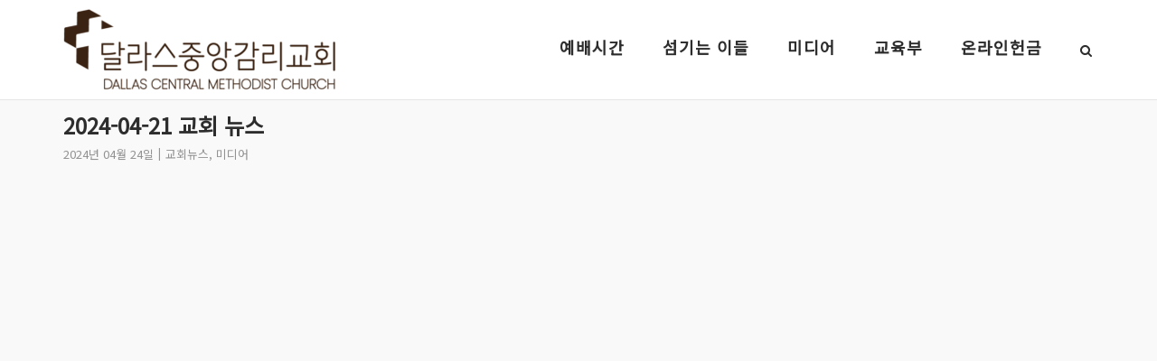

--- FILE ---
content_type: text/html; charset=UTF-8
request_url: https://dallascentral.church/2024/04/24/2024-04-21-%EA%B5%90%ED%9A%8C-%EB%89%B4%EC%8A%A4/
body_size: 11549
content:
<!DOCTYPE html>
<html lang="ko-KR">
<head>
	<meta charset="UTF-8">
	<link rel="profile" href="https://gmpg.org/xfn/11">

	<title>2024-04-21 교회 뉴스 &#8211; 달라스 중앙감리교회 | Dallas Central Methodist Church</title>
<meta name='robots' content='max-image-preview:large' />
<link rel='dns-prefetch' href='//fonts.googleapis.com' />
<link rel='dns-prefetch' href='//use.fontawesome.com' />
<link rel="alternate" type="application/rss+xml" title="달라스 중앙감리교회 | Dallas Central Methodist Church &raquo; 피드" href="https://dallascentral.church/feed/" />
<link rel="alternate" title="oEmbed (JSON)" type="application/json+oembed" href="https://dallascentral.church/wp-json/oembed/1.0/embed?url=https%3A%2F%2Fdallascentral.church%2F2024%2F04%2F24%2F2024-04-21-%25ea%25b5%2590%25ed%259a%258c-%25eb%2589%25b4%25ec%258a%25a4%2F" />
<link rel="alternate" title="oEmbed (XML)" type="text/xml+oembed" href="https://dallascentral.church/wp-json/oembed/1.0/embed?url=https%3A%2F%2Fdallascentral.church%2F2024%2F04%2F24%2F2024-04-21-%25ea%25b5%2590%25ed%259a%258c-%25eb%2589%25b4%25ec%258a%25a4%2F&#038;format=xml" />
<style id='wp-img-auto-sizes-contain-inline-css' type='text/css'>
img:is([sizes=auto i],[sizes^="auto," i]){contain-intrinsic-size:3000px 1500px}
/*# sourceURL=wp-img-auto-sizes-contain-inline-css */
</style>
<link rel='stylesheet' id='pt-cv-public-style-css' href='https://dallascentral.church/wp-content/plugins/content-views-query-and-display-post-page/public/assets/css/cv.css?ver=4.2.1' type='text/css' media='all' />
<style id='wp-emoji-styles-inline-css' type='text/css'>

	img.wp-smiley, img.emoji {
		display: inline !important;
		border: none !important;
		box-shadow: none !important;
		height: 1em !important;
		width: 1em !important;
		margin: 0 0.07em !important;
		vertical-align: -0.1em !important;
		background: none !important;
		padding: 0 !important;
	}
/*# sourceURL=wp-emoji-styles-inline-css */
</style>
<link rel='stylesheet' id='wp-block-library-css' href='https://dallascentral.church/wp-includes/css/dist/block-library/style.min.css?ver=6.9' type='text/css' media='all' />
<style id='global-styles-inline-css' type='text/css'>
:root{--wp--preset--aspect-ratio--square: 1;--wp--preset--aspect-ratio--4-3: 4/3;--wp--preset--aspect-ratio--3-4: 3/4;--wp--preset--aspect-ratio--3-2: 3/2;--wp--preset--aspect-ratio--2-3: 2/3;--wp--preset--aspect-ratio--16-9: 16/9;--wp--preset--aspect-ratio--9-16: 9/16;--wp--preset--color--black: #000000;--wp--preset--color--cyan-bluish-gray: #abb8c3;--wp--preset--color--white: #ffffff;--wp--preset--color--pale-pink: #f78da7;--wp--preset--color--vivid-red: #cf2e2e;--wp--preset--color--luminous-vivid-orange: #ff6900;--wp--preset--color--luminous-vivid-amber: #fcb900;--wp--preset--color--light-green-cyan: #7bdcb5;--wp--preset--color--vivid-green-cyan: #00d084;--wp--preset--color--pale-cyan-blue: #8ed1fc;--wp--preset--color--vivid-cyan-blue: #0693e3;--wp--preset--color--vivid-purple: #9b51e0;--wp--preset--gradient--vivid-cyan-blue-to-vivid-purple: linear-gradient(135deg,rgb(6,147,227) 0%,rgb(155,81,224) 100%);--wp--preset--gradient--light-green-cyan-to-vivid-green-cyan: linear-gradient(135deg,rgb(122,220,180) 0%,rgb(0,208,130) 100%);--wp--preset--gradient--luminous-vivid-amber-to-luminous-vivid-orange: linear-gradient(135deg,rgb(252,185,0) 0%,rgb(255,105,0) 100%);--wp--preset--gradient--luminous-vivid-orange-to-vivid-red: linear-gradient(135deg,rgb(255,105,0) 0%,rgb(207,46,46) 100%);--wp--preset--gradient--very-light-gray-to-cyan-bluish-gray: linear-gradient(135deg,rgb(238,238,238) 0%,rgb(169,184,195) 100%);--wp--preset--gradient--cool-to-warm-spectrum: linear-gradient(135deg,rgb(74,234,220) 0%,rgb(151,120,209) 20%,rgb(207,42,186) 40%,rgb(238,44,130) 60%,rgb(251,105,98) 80%,rgb(254,248,76) 100%);--wp--preset--gradient--blush-light-purple: linear-gradient(135deg,rgb(255,206,236) 0%,rgb(152,150,240) 100%);--wp--preset--gradient--blush-bordeaux: linear-gradient(135deg,rgb(254,205,165) 0%,rgb(254,45,45) 50%,rgb(107,0,62) 100%);--wp--preset--gradient--luminous-dusk: linear-gradient(135deg,rgb(255,203,112) 0%,rgb(199,81,192) 50%,rgb(65,88,208) 100%);--wp--preset--gradient--pale-ocean: linear-gradient(135deg,rgb(255,245,203) 0%,rgb(182,227,212) 50%,rgb(51,167,181) 100%);--wp--preset--gradient--electric-grass: linear-gradient(135deg,rgb(202,248,128) 0%,rgb(113,206,126) 100%);--wp--preset--gradient--midnight: linear-gradient(135deg,rgb(2,3,129) 0%,rgb(40,116,252) 100%);--wp--preset--font-size--small: 13px;--wp--preset--font-size--medium: 20px;--wp--preset--font-size--large: 36px;--wp--preset--font-size--x-large: 42px;--wp--preset--spacing--20: 0.44rem;--wp--preset--spacing--30: 0.67rem;--wp--preset--spacing--40: 1rem;--wp--preset--spacing--50: 1.5rem;--wp--preset--spacing--60: 2.25rem;--wp--preset--spacing--70: 3.38rem;--wp--preset--spacing--80: 5.06rem;--wp--preset--shadow--natural: 6px 6px 9px rgba(0, 0, 0, 0.2);--wp--preset--shadow--deep: 12px 12px 50px rgba(0, 0, 0, 0.4);--wp--preset--shadow--sharp: 6px 6px 0px rgba(0, 0, 0, 0.2);--wp--preset--shadow--outlined: 6px 6px 0px -3px rgb(255, 255, 255), 6px 6px rgb(0, 0, 0);--wp--preset--shadow--crisp: 6px 6px 0px rgb(0, 0, 0);}:where(.is-layout-flex){gap: 0.5em;}:where(.is-layout-grid){gap: 0.5em;}body .is-layout-flex{display: flex;}.is-layout-flex{flex-wrap: wrap;align-items: center;}.is-layout-flex > :is(*, div){margin: 0;}body .is-layout-grid{display: grid;}.is-layout-grid > :is(*, div){margin: 0;}:where(.wp-block-columns.is-layout-flex){gap: 2em;}:where(.wp-block-columns.is-layout-grid){gap: 2em;}:where(.wp-block-post-template.is-layout-flex){gap: 1.25em;}:where(.wp-block-post-template.is-layout-grid){gap: 1.25em;}.has-black-color{color: var(--wp--preset--color--black) !important;}.has-cyan-bluish-gray-color{color: var(--wp--preset--color--cyan-bluish-gray) !important;}.has-white-color{color: var(--wp--preset--color--white) !important;}.has-pale-pink-color{color: var(--wp--preset--color--pale-pink) !important;}.has-vivid-red-color{color: var(--wp--preset--color--vivid-red) !important;}.has-luminous-vivid-orange-color{color: var(--wp--preset--color--luminous-vivid-orange) !important;}.has-luminous-vivid-amber-color{color: var(--wp--preset--color--luminous-vivid-amber) !important;}.has-light-green-cyan-color{color: var(--wp--preset--color--light-green-cyan) !important;}.has-vivid-green-cyan-color{color: var(--wp--preset--color--vivid-green-cyan) !important;}.has-pale-cyan-blue-color{color: var(--wp--preset--color--pale-cyan-blue) !important;}.has-vivid-cyan-blue-color{color: var(--wp--preset--color--vivid-cyan-blue) !important;}.has-vivid-purple-color{color: var(--wp--preset--color--vivid-purple) !important;}.has-black-background-color{background-color: var(--wp--preset--color--black) !important;}.has-cyan-bluish-gray-background-color{background-color: var(--wp--preset--color--cyan-bluish-gray) !important;}.has-white-background-color{background-color: var(--wp--preset--color--white) !important;}.has-pale-pink-background-color{background-color: var(--wp--preset--color--pale-pink) !important;}.has-vivid-red-background-color{background-color: var(--wp--preset--color--vivid-red) !important;}.has-luminous-vivid-orange-background-color{background-color: var(--wp--preset--color--luminous-vivid-orange) !important;}.has-luminous-vivid-amber-background-color{background-color: var(--wp--preset--color--luminous-vivid-amber) !important;}.has-light-green-cyan-background-color{background-color: var(--wp--preset--color--light-green-cyan) !important;}.has-vivid-green-cyan-background-color{background-color: var(--wp--preset--color--vivid-green-cyan) !important;}.has-pale-cyan-blue-background-color{background-color: var(--wp--preset--color--pale-cyan-blue) !important;}.has-vivid-cyan-blue-background-color{background-color: var(--wp--preset--color--vivid-cyan-blue) !important;}.has-vivid-purple-background-color{background-color: var(--wp--preset--color--vivid-purple) !important;}.has-black-border-color{border-color: var(--wp--preset--color--black) !important;}.has-cyan-bluish-gray-border-color{border-color: var(--wp--preset--color--cyan-bluish-gray) !important;}.has-white-border-color{border-color: var(--wp--preset--color--white) !important;}.has-pale-pink-border-color{border-color: var(--wp--preset--color--pale-pink) !important;}.has-vivid-red-border-color{border-color: var(--wp--preset--color--vivid-red) !important;}.has-luminous-vivid-orange-border-color{border-color: var(--wp--preset--color--luminous-vivid-orange) !important;}.has-luminous-vivid-amber-border-color{border-color: var(--wp--preset--color--luminous-vivid-amber) !important;}.has-light-green-cyan-border-color{border-color: var(--wp--preset--color--light-green-cyan) !important;}.has-vivid-green-cyan-border-color{border-color: var(--wp--preset--color--vivid-green-cyan) !important;}.has-pale-cyan-blue-border-color{border-color: var(--wp--preset--color--pale-cyan-blue) !important;}.has-vivid-cyan-blue-border-color{border-color: var(--wp--preset--color--vivid-cyan-blue) !important;}.has-vivid-purple-border-color{border-color: var(--wp--preset--color--vivid-purple) !important;}.has-vivid-cyan-blue-to-vivid-purple-gradient-background{background: var(--wp--preset--gradient--vivid-cyan-blue-to-vivid-purple) !important;}.has-light-green-cyan-to-vivid-green-cyan-gradient-background{background: var(--wp--preset--gradient--light-green-cyan-to-vivid-green-cyan) !important;}.has-luminous-vivid-amber-to-luminous-vivid-orange-gradient-background{background: var(--wp--preset--gradient--luminous-vivid-amber-to-luminous-vivid-orange) !important;}.has-luminous-vivid-orange-to-vivid-red-gradient-background{background: var(--wp--preset--gradient--luminous-vivid-orange-to-vivid-red) !important;}.has-very-light-gray-to-cyan-bluish-gray-gradient-background{background: var(--wp--preset--gradient--very-light-gray-to-cyan-bluish-gray) !important;}.has-cool-to-warm-spectrum-gradient-background{background: var(--wp--preset--gradient--cool-to-warm-spectrum) !important;}.has-blush-light-purple-gradient-background{background: var(--wp--preset--gradient--blush-light-purple) !important;}.has-blush-bordeaux-gradient-background{background: var(--wp--preset--gradient--blush-bordeaux) !important;}.has-luminous-dusk-gradient-background{background: var(--wp--preset--gradient--luminous-dusk) !important;}.has-pale-ocean-gradient-background{background: var(--wp--preset--gradient--pale-ocean) !important;}.has-electric-grass-gradient-background{background: var(--wp--preset--gradient--electric-grass) !important;}.has-midnight-gradient-background{background: var(--wp--preset--gradient--midnight) !important;}.has-small-font-size{font-size: var(--wp--preset--font-size--small) !important;}.has-medium-font-size{font-size: var(--wp--preset--font-size--medium) !important;}.has-large-font-size{font-size: var(--wp--preset--font-size--large) !important;}.has-x-large-font-size{font-size: var(--wp--preset--font-size--x-large) !important;}
/*# sourceURL=global-styles-inline-css */
</style>

<style id='classic-theme-styles-inline-css' type='text/css'>
/*! This file is auto-generated */
.wp-block-button__link{color:#fff;background-color:#32373c;border-radius:9999px;box-shadow:none;text-decoration:none;padding:calc(.667em + 2px) calc(1.333em + 2px);font-size:1.125em}.wp-block-file__button{background:#32373c;color:#fff;text-decoration:none}
/*# sourceURL=/wp-includes/css/classic-themes.min.css */
</style>
<style id='font-awesome-svg-styles-default-inline-css' type='text/css'>
.svg-inline--fa {
  display: inline-block;
  height: 1em;
  overflow: visible;
  vertical-align: -.125em;
}
/*# sourceURL=font-awesome-svg-styles-default-inline-css */
</style>
<link rel='stylesheet' id='font-awesome-svg-styles-css' href='https://dallascentral.church/wp-content/uploads/font-awesome/v6.6.0/css/svg-with-js.css' type='text/css' media='all' />
<style id='font-awesome-svg-styles-inline-css' type='text/css'>
   .wp-block-font-awesome-icon svg::before,
   .wp-rich-text-font-awesome-icon svg::before {content: unset;}
/*# sourceURL=font-awesome-svg-styles-inline-css */
</style>
<link rel='stylesheet' id='megamenu-css' href='https://dallascentral.church/wp-content/uploads/maxmegamenu/style.css?ver=34be5f' type='text/css' media='all' />
<link rel='stylesheet' id='dashicons-css' href='https://dallascentral.church/wp-includes/css/dashicons.min.css?ver=6.9' type='text/css' media='all' />
<link rel='stylesheet' id='siteorigin-corp-style-css' href='https://dallascentral.church/wp-content/themes/siteorigin-corp/style.min.css?ver=1.20.12' type='text/css' media='all' />
<link rel='stylesheet' id='siteorigin-corp-icons-css' href='https://dallascentral.church/wp-content/themes/siteorigin-corp/css/siteorigin-corp-icons.min.css?ver=.min' type='text/css' media='all' />
<link rel='stylesheet' id='siteorigin-google-web-fonts-css' href='https://fonts.googleapis.com/css?family=Montserrat%3A600%7COpen+Sans%3A400%7CNoto+Sans+KR%3Aregular&#038;ver=6.9#038;subset&#038;display=block' type='text/css' media='all' />
<link rel='stylesheet' id='font-awesome-official-css' href='https://use.fontawesome.com/releases/v6.6.0/css/all.css' type='text/css' media='all' integrity="sha384-h/hnnw1Bi4nbpD6kE7nYfCXzovi622sY5WBxww8ARKwpdLj5kUWjRuyiXaD1U2JT" crossorigin="anonymous" />
<link rel='stylesheet' id='recent-posts-widget-with-thumbnails-public-style-css' href='https://dallascentral.church/wp-content/plugins/recent-posts-widget-with-thumbnails/public.css?ver=7.1.1' type='text/css' media='all' />
<link rel='stylesheet' id='font-awesome-official-v4shim-css' href='https://use.fontawesome.com/releases/v6.6.0/css/v4-shims.css' type='text/css' media='all' integrity="sha384-Heamg4F/EELwbmnBJapxaWTkcdX/DCrJpYgSshI5BkI7xghn3RvDcpG+1xUJt/7K" crossorigin="anonymous" />
<script type="text/javascript" src="https://dallascentral.church/wp-includes/js/jquery/jquery.min.js?ver=3.7.1" id="jquery-core-js"></script>
<script type="text/javascript" src="https://dallascentral.church/wp-includes/js/jquery/jquery-migrate.min.js?ver=3.4.1" id="jquery-migrate-js"></script>
<link rel="https://api.w.org/" href="https://dallascentral.church/wp-json/" /><link rel="alternate" title="JSON" type="application/json" href="https://dallascentral.church/wp-json/wp/v2/posts/3172" /><link rel="EditURI" type="application/rsd+xml" title="RSD" href="https://dallascentral.church/xmlrpc.php?rsd" />
<meta name="generator" content="WordPress 6.9" />
<link rel="canonical" href="https://dallascentral.church/2024/04/24/2024-04-21-%ea%b5%90%ed%9a%8c-%eb%89%b4%ec%8a%a4/" />
<link rel='shortlink' href='https://dallascentral.church/?p=3172' />
	<meta name="viewport" content="width=device-width, initial-scale=1">
				<style type="text/css" id="siteorigin-corp-settings-custom" data-siteorigin-settings="true">
					/* style */ body,button,input,select,optgroup,textarea { font-family: "Noto Sans KR", sans-serif; font-weight: normal;  } h1,h2,h3,h4,h5,h6 { font-family: "Noto Sans KR", sans-serif; font-weight: normal;  }   blockquote { border-left: 3px solid #5084cb; }    table { font-family: "Noto Sans KR", sans-serif; font-weight: normal;  }   .button,button,input[type=button],input[type=reset],input[type=submit] { background: #5084cb; font-family: "Noto Sans KR", sans-serif; font-weight: normal;  } .button:hover,button:hover,input[type=button]:hover,input[type=reset]:hover,input[type=submit]:hover { background: rgba(80,132,203,0.8); } .button:active,.button:focus,button:active,button:focus,input[type=button]:active,input[type=button]:focus,input[type=reset]:active,input[type=reset]:focus,input[type=submit]:active,input[type=submit]:focus { background: #5084cb; }     fieldset legend { font-family: "Noto Sans KR", sans-serif; font-weight: normal;  } a { color: #5084cb; } a:visited { color: #5084cb; }  .main-navigation ul .sub-menu li a,.main-navigation ul .children li a { background: #ffffff; border-color: #c4c4c4; color: #000000; } .main-navigation ul .sub-menu li:hover > a,.main-navigation ul .sub-menu li.current_page_item > a,.main-navigation ul .sub-menu li.current-menu-item > a,.main-navigation ul .sub-menu li.current_page_ancestor > a,.main-navigation ul .sub-menu li.current-menu-ancestor > a,.main-navigation ul .children li:hover > a,.main-navigation ul .children li.current_page_item > a,.main-navigation ul .children li.current-menu-item > a,.main-navigation ul .children li.current_page_ancestor > a,.main-navigation ul .children li.current-menu-ancestor > a { color: #81d742; } .link-underline.main-navigation ul .sub-menu li:first-of-type { border-top: 2px solid #5084cb; } .link-underline.main-navigation ul .children li:first-of-type { border-top: 2px solid #5084cb; } .main-navigation ul li { font-family: "Noto Sans KR", sans-serif; font-weight: normal;  }  #site-navigation.main-navigation ul .menu-button a { background: #5084cb; } #site-navigation.main-navigation ul .menu-button a:hover { background: rgba(80,132,203,0.8); } [class*=overlap] .main-navigation:not(.link-underline) div > ul:not(.cart_list) > li:hover > a { color: #5084cb; } .link-underline.main-navigation div > ul:not(.cart_list) > li:hover > a { border-color: #5084cb; } .main-navigation:not(.link-underline) div > ul:not(.cart_list) > li:hover > a { color: #5084cb; } .main-navigation div > ul:not(.cart_list) > li.current > a,.main-navigation div > ul:not(.cart_list) > li.current_page_item > a,.main-navigation div > ul:not(.cart_list) > li.current-menu-item > a,.main-navigation div > ul:not(.cart_list) > li.current_page_ancestor > a,.main-navigation div > ul:not(.cart_list) > li.current-menu-ancestor > a { border-color: #5084cb; } .main-navigation:not(.link-underline) div > ul:not(.cart_list) > li.current > a,.main-navigation:not(.link-underline) div > ul:not(.cart_list) > li.current_page_item > a,.main-navigation:not(.link-underline) div > ul:not(.cart_list) > li.current-menu-item > a,.main-navigation:not(.link-underline) div > ul:not(.cart_list) > li.current_page_ancestor > a,.main-navigation:not(.link-underline) div > ul:not(.cart_list) > li.current-menu-ancestor > a { color: #5084cb; } [class*=overlap] .main-navigation:not(.link-underline) div > ul:not(.cart_list) > li.current > a,[class*=overlap] .main-navigation:not(.link-underline) div > ul:not(.cart_list) > li.current_page_item > a,[class*=overlap] .main-navigation:not(.link-underline) div > ul:not(.cart_list) > li.current-menu-item > a,[class*=overlap] .main-navigation:not(.link-underline) div > ul:not(.cart_list) > li.current_page_ancestor > a,[class*=overlap] .main-navigation:not(.link-underline) div > ul:not(.cart_list) > li.current-menu-ancestor > a { color: #5084cb; }   #mobile-navigation { background: #ffffff; } #mobile-navigation ul li { font-family: "Noto Sans KR", sans-serif; font-weight: normal;  } #mobile-navigation ul li a { border-color: #c4c4c4; color: #000000; } #mobile-navigation ul li a:hover { color: #81d742; } #mobile-navigation ul li .dropdown-toggle { color: #000000; } #mobile-navigation ul li .dropdown-toggle:hover { color: #81d742; } .pagination .page-numbers { font-family: "Noto Sans KR", sans-serif; font-weight: normal;  }  .pagination .page-numbers:hover,.pagination .page-numbers:focus { border-color: #5084cb; color: #5084cb; }  .pagination .current { border-color: #5084cb; color: #5084cb; }   .post-navigation a div { font-family: "Noto Sans KR", sans-serif; font-weight: normal;  } .post-navigation a:hover div { color: #5084cb; }  .comment-navigation a:hover { color: #5084cb; }   .breadcrumbs a:hover { color: #5084cb; }  .site-main #infinite-handle span button:hover { border-color: #5084cb; color: #5084cb; } .site-content #jp-relatedposts .jp-relatedposts-headline { font-family: "Noto Sans KR", sans-serif; font-weight: normal;  } .site-content #jp-relatedposts .jp-relatedposts-items .jp-relatedposts-post .jp-relatedposts-post-title a { font-family: "Noto Sans KR", sans-serif; font-weight: normal;  } .site-content #jp-relatedposts .jp-relatedposts-items .jp-relatedposts-post .jp-relatedposts-post-title a:hover { color: #5084cb; }    .widget-area .widget:not(.widget_tag_cloud):not(.widget_shopping_cart) a:not(.button):hover { color: #5084cb; }   .widget_calendar .wp-calendar-table tbody td a { color: #5084cb; }   .widget_calendar .wp-calendar-nav .wp-calendar-nav-prev a:hover,.widget_calendar .wp-calendar-nav .wp-calendar-nav-next a:hover { color: #5084cb; }                  .site-footer .widget_tag_cloud a:after { background: #434c53; }  .sidebar .content-area { margin: 0 -0% 0 0; } .sidebar .site-main { margin: 0 0% 0 0; } .sidebar-left .content-area { margin: 0 0 0 -0%; } .sidebar-left .site-main { margin: 0 0 0 0%; } .widget-area { width: 0%; }  .site-header { padding: 10px 0; }    .site-header,.masthead-sentinel { margin-bottom: 10px; } #fullscreen-search { background: transparent } #fullscreen-search span { font-family: "Noto Sans KR", sans-serif; font-weight: normal;  }      .entry-meta { font-family: "Noto Sans KR", sans-serif; font-weight: normal;  }  .entry-meta span a:hover { color: #5084cb; }  .page-links .post-page-numbers { font-family: "Noto Sans KR", sans-serif; font-weight: normal;  } .page-links .post-page-numbers:hover,.page-links .post-page-numbers.current { border-color: #5084cb; color: #5084cb; }  .tags-links a:hover,.widget_tag_cloud a:hover { background: #5084cb; } .tags-links a:hover:after,.widget_tag_cloud a:hover:after { border-right-color: #5084cb; }      .blog-layout-offset article .entry-offset .entry-author-link a:hover,.blog-layout-offset article .entry-offset .entry-categories a:hover,.blog-layout-offset article .entry-offset .entry-comments a:hover { color: #5084cb; }    .search-results .page-title span { color: #5084cb; }     .author-box .author-description span a:hover { color: #5084cb; }  .yarpp-related ol li .related-post-title:hover,.related-posts-section ol li .related-post-title:hover { color: #5084cb; }  .yarpp-related ol li .related-post-date:hover,.related-posts-section ol li .related-post-date:hover { color: #5084cb; }              .comment-list .comment .author,.comment-list .pingback .author { font-family: "Noto Sans KR", sans-serif; font-weight: normal;  }    .comment-list .comment .comment-reply-link,.comment-list .pingback .comment-reply-link { font-family: "Noto Sans KR", sans-serif; font-weight: normal;  } .comment-list .comment .comment-reply-link:hover,.comment-list .pingback .comment-reply-link:hover { color: #5084cb; }  .comment-reply-title #cancel-comment-reply-link:hover { color: #5084cb; }  #commentform .comment-notes a:hover,#commentform .logged-in-as a:hover { color: #5084cb; } .site-footer { background: #434c53; margin-top: 30px; } .site-footer .widgets { padding: 30px 0; }    .site-footer .widgets .widget a:hover { color: #958375; } .site-footer .bottom-bar { background: #7d868d; color: #dedede; }     @media (max-width: 768px) { #masthead .search-toggle { margin: 0 20px 0 0; } .site-header .shopping-cart { margin: 0 37px 0 0; } #masthead #mobile-menu-button { display: inline-block; } #masthead .main-navigation:not(.mega-menu) ul:not(.shopping-cart) { display: none; } #masthead .main-navigation .search-icon { display: none; } .site-header.centered .site-branding { margin: 0; padding-right: 20px; text-align: left; } .centered.site-header .site-header-inner { flex-direction: row; } .site-header.centered .main-navigation { text-align: left; } } @media (min-width: 769px) { #masthead #mobile-navigation { display: none; } }				</style>
				<link rel="icon" href="https://dallascentral.church/wp-content/uploads/2023/02/DCMC-Favicon-150x150.png" sizes="32x32" />
<link rel="icon" href="https://dallascentral.church/wp-content/uploads/2023/02/DCMC-Favicon.png" sizes="192x192" />
<link rel="apple-touch-icon" href="https://dallascentral.church/wp-content/uploads/2023/02/DCMC-Favicon.png" />
<meta name="msapplication-TileImage" content="https://dallascentral.church/wp-content/uploads/2023/02/DCMC-Favicon.png" />
		<style type="text/css" id="wp-custom-css">
			.main-navigation a {
font-size: 18px;
}

		</style>
		<style type="text/css">/** Mega Menu CSS: fs **/</style>
</head>

<body class="wp-singular post-template-default single single-post postid-3172 single-format-standard wp-custom-logo wp-theme-siteorigin-corp eio-default metaslider-plugin css3-animations no-js page-layout-default sidebar-left no-topbar">

<div id="page" class="site">
	<a class="skip-link screen-reader-text" href="#content">Skip to content</a>

			<header id="masthead" class="site-header mobile-menu"  >

			<div class="corp-container">

				<div class="site-header-inner">

					<div class="site-branding">
						<a href="https://dallascentral.church/" class="custom-logo-link" rel="home"><img width="302" height="90" src="https://dallascentral.church/wp-content/uploads/2025/03/DCMC_90px.png" class="custom-logo" alt="달라스 중앙감리교회 | Dallas Central Methodist Church" decoding="async" srcset="https://dallascentral.church/wp-content/uploads/2025/03/DCMC_90px.png 302w, https://dallascentral.church/wp-content/uploads/2025/03/DCMC_90px-300x89.png 300w,https://dallascentral.church/wp-content/uploads/2024/11/DCMC_Korean_horizontal.png 2x" sizes="(max-width: 302px) 100vw, 302px" loading="eager" /></a>											</div><!-- .site-branding -->

					
					
					<nav id="site-navigation" class="main-navigation link-underline ">

						<div class="menu-%ec%a3%bc-%eb%a9%94%eb%89%b4-container"><ul id="primary-menu" class="menu"><li id="menu-item-1302" class="menu-item menu-item-type-post_type menu-item-object-page menu-item-1302"><a href="https://dallascentral.church/%ea%b5%90%ed%9a%8c%ec%86%8c%ea%b0%9c/%ec%98%88%eb%b0%b0%ec%8b%9c%ea%b0%84/">예배시간</a></li>
<li id="menu-item-5409" class="menu-item menu-item-type-post_type menu-item-object-page menu-item-5409"><a href="https://dallascentral.church/pastors/">섬기는 이들</a></li>
<li id="menu-item-106" class="menu-item menu-item-type-taxonomy menu-item-object-category current-post-ancestor current-menu-parent current-post-parent menu-item-has-children menu-item-106"><a href="https://dallascentral.church/category/%eb%af%b8%eb%94%94%ec%96%b4/">미디어</a>
<ul class="sub-menu">
	<li id="menu-item-623" class="menu-item menu-item-type-taxonomy menu-item-object-category menu-item-623"><a href="https://dallascentral.church/category/%eb%af%b8%eb%94%94%ec%96%b4/%ec%a3%bc%ec%9d%bc%ec%84%a4%ea%b5%90/">주일설교</a></li>
	<li id="menu-item-622" class="menu-item menu-item-type-taxonomy menu-item-object-category menu-item-622"><a href="https://dallascentral.church/category/%ec%b0%ac%ec%96%91/">찬양</a></li>
	<li id="menu-item-624" class="menu-item menu-item-type-taxonomy menu-item-object-category current-post-ancestor current-menu-parent current-post-parent menu-item-624"><a href="https://dallascentral.church/category/%eb%af%b8%eb%94%94%ec%96%b4/%ea%b5%90%ed%9a%8c%eb%89%b4%ec%8a%a4/">교회뉴스</a></li>
</ul>
</li>
<li id="menu-item-5516" class="menu-item menu-item-type-post_type menu-item-object-page menu-item-has-children menu-item-5516"><a href="https://dallascentral.church/%ea%b5%90%ec%9c%a1%eb%b6%80/">교육부</a>
<ul class="sub-menu">
	<li id="menu-item-5519" class="menu-item menu-item-type-post_type menu-item-object-page menu-item-has-children menu-item-5519"><a href="https://dallascentral.church/%ea%b5%90%ec%9c%a1%eb%b6%80/%ea%b5%90%ec%9c%a1%eb%b6%80-%ec%86%8c%ea%b0%9c/">교육부 소개</a>
	<ul class="sub-menu">
		<li id="menu-item-5518" class="menu-item menu-item-type-post_type menu-item-object-page menu-item-5518"><a href="https://dallascentral.church/%ea%b5%90%ec%9c%a1%eb%b6%80/%ea%b5%90%ec%9c%a1%eb%b6%80-%ec%86%8c%ea%b0%9c/%ec%bb%a4%eb%a6%ac%ed%81%98%eb%9f%bc/">커리큘럼</a></li>
		<li id="menu-item-5517" class="menu-item menu-item-type-post_type menu-item-object-page menu-item-5517"><a href="https://dallascentral.church/%ea%b5%90%ec%9c%a1%eb%b6%80/%ea%b5%90%ec%9c%a1%eb%b6%80-%ec%86%8c%ea%b0%9c/%ea%b5%90%ec%9c%a1%eb%b6%80-%ec%86%8c%ec%8b%9d/">교육부 소식</a></li>
	</ul>
</li>
</ul>
</li>
<li id="menu-item-602" class="menu-item menu-item-type-custom menu-item-object-custom menu-item-602"><a href="https://dallascentral.securepayments.cardpointe.com/pay">온라인헌금</a></li>
</ul></div>
						
													<button id="search-button" class="search-toggle" aria-label="Open Search">
								<span class="open">			<svg version="1.1" xmlns="http://www.w3.org/2000/svg" width="26" height="28" viewBox="0 0 26 28">
				<path d="M18 13c0-3.859-3.141-7-7-7s-7 3.141-7 7 3.141 7 7 7 7-3.141 7-7zM26 26c0 1.094-0.906 2-2 2-0.531 0-1.047-0.219-1.406-0.594l-5.359-5.344c-1.828 1.266-4.016 1.937-6.234 1.937-6.078 0-11-4.922-11-11s4.922-11 11-11 11 4.922 11 11c0 2.219-0.672 4.406-1.937 6.234l5.359 5.359c0.359 0.359 0.578 0.875 0.578 1.406z"></path>
			</svg>
		</span>
							</button>
						
													<a href="#menu" id="mobile-menu-button">
											<svg version="1.1" xmlns="http://www.w3.org/2000/svg" xmlns:xlink="http://www.w3.org/1999/xlink" width="27" height="32" viewBox="0 0 27 32">
				<path d="M27.429 24v2.286q0 0.464-0.339 0.804t-0.804 0.339h-25.143q-0.464 0-0.804-0.339t-0.339-0.804v-2.286q0-0.464 0.339-0.804t0.804-0.339h25.143q0.464 0 0.804 0.339t0.339 0.804zM27.429 14.857v2.286q0 0.464-0.339 0.804t-0.804 0.339h-25.143q-0.464 0-0.804-0.339t-0.339-0.804v-2.286q0-0.464 0.339-0.804t0.804-0.339h25.143q0.464 0 0.804 0.339t0.339 0.804zM27.429 5.714v2.286q0 0.464-0.339 0.804t-0.804 0.339h-25.143q-0.464 0-0.804-0.339t-0.339-0.804v-2.286q0-0.464 0.339-0.804t0.804-0.339h25.143q0.464 0 0.804 0.339t0.339 0.804z"></path>
			</svg>
										<span class="screen-reader-text">Menu</span>
							</a>
						
					</nav><!-- #site-navigation -->

											<div id="fullscreen-search">
							<div class="corp-container">
								<span>Type and press enter to search</span>
								<form id="fullscreen-search-form" method="get" action="https://dallascentral.church">
									<input type="search" name="s" placeholder="" aria-label="Search for" value="" />
									<button type="submit" aria-label="Search">
													<svg version="1.1" xmlns="http://www.w3.org/2000/svg" width="26" height="28" viewBox="0 0 26 28">
				<path d="M18 13c0-3.859-3.141-7-7-7s-7 3.141-7 7 3.141 7 7 7 7-3.141 7-7zM26 26c0 1.094-0.906 2-2 2-0.531 0-1.047-0.219-1.406-0.594l-5.359-5.344c-1.828 1.266-4.016 1.937-6.234 1.937-6.078 0-11-4.922-11-11s4.922-11 11-11 11 4.922 11 11c0 2.219-0.672 4.406-1.937 6.234l5.359 5.359c0.359 0.359 0.578 0.875 0.578 1.406z"></path>
			</svg>
											</button>
								</form>
							</div>
							<button id="search-close-button" class="search-close-button" aria-label="Close search">
								<span class="close">			<svg version="1.1" xmlns="http://www.w3.org/2000/svg" xmlns:xlink="http://www.w3.org/1999/xlink" width="24" height="24" viewBox="0 0 24 24">
				<path d="M18.984 6.422l-5.578 5.578 5.578 5.578-1.406 1.406-5.578-5.578-5.578 5.578-1.406-1.406 5.578-5.578-5.578-5.578 1.406-1.406 5.578 5.578 5.578-5.578z"></path>
			</svg>
		</span>
							</button>
						</div><!-- #header-search -->
					
				</div><!-- .site-header-inner -->

			</div><!-- .corp-container -->

		</header><!-- #masthead -->
	
	<div id="content" class="site-content">

		<div class="corp-container">

			
	<div id="primary" class="content-area">
		<main id="main" class="site-main">

		
<article id="post-3172" class="post-3172 post type-post status-publish format-standard has-post-thumbnail hentry category-8 category-6">

	
					

	<div class="corp-content-wrapper">
		
					<header class="entry-header">
				<h1 class="entry-title">2024-04-21 교회 뉴스</h1>									<div class="entry-meta">
							<span class="entry-date"><time class="published" datetime="2024-04-24T13:12:16-05:00">2024년 04월 24일</time><time class="updated" datetime="2024-04-24T13:12:16-05:00">2024년 04월 24일</time></span><span class="entry-category"><a href="https://dallascentral.church/category/%eb%af%b8%eb%94%94%ec%96%b4/%ea%b5%90%ed%9a%8c%eb%89%b4%ec%8a%a4/" rel="category tag">교회뉴스</a>, <a href="https://dallascentral.church/category/%eb%af%b8%eb%94%94%ec%96%b4/" rel="category tag">미디어</a></span>					</div><!-- .entry-meta -->
							</header><!-- .entry-header -->
		
		<div class="entry-content">
			<p><iframe title="2024-04-21 달라스 중앙감리교회 뉴스" width="1140" height="641" src="https://www.youtube.com/embed/yaGgPnBDY2c?feature=oembed" frameborder="0" allow="accelerometer; autoplay; clipboard-write; encrypted-media; gyroscope; picture-in-picture; web-share" referrerpolicy="strict-origin-when-cross-origin" allowfullscreen></iframe></p>
		</div><!-- .entry-content -->
		
	</div><!-- .corp-content-wrapper -->

	</article><!-- #post-## -->
	<nav class="navigation post-navigation">
		<h2 class="screen-reader-text">Post navigation</h2>
		<div class="nav-links">
							<div class="nav-previous">
					<a href="https://dallascentral.church/2024/04/24/2024-04-21-%ec%9e%84%eb%a7%88%eb%88%84%ec%97%98-%ec%84%b1%ea%b0%80%eb%8c%80/" rel="prev"> <img width="150" height="150" src="https://dallascentral.church/wp-content/uploads/2024/04/2024-04-21-2-150x150.jpg" class="attachment-thumbnail size-thumbnail wp-post-image" alt="" decoding="async" /><div class="nav-innner"><span>Previous Post</span> <div>2024-04-21 임마누엘 성가대</div></div></a>				</div>
										<div class="nav-next">
					<a href="https://dallascentral.church/2024/04/27/2024-04-28-%ec%a3%bc%eb%b3%b4/" rel="next"><div class="nav-innner"><span>Next Post</span> <div>2024-04-28 주보</div></div><img width="150" height="150" src="https://dallascentral.church/wp-content/uploads/2024/04/2024-04-27-21_42_47-20240428_주보_korean_Large.pdf-SumatraPDF-150x150.png" class="attachment-thumbnail size-thumbnail wp-post-image" alt="" decoding="async" srcset="https://dallascentral.church/wp-content/uploads/2024/04/2024-04-27-21_42_47-20240428_주보_korean_Large.pdf-SumatraPDF-150x150.png 150w, https://dallascentral.church/wp-content/uploads/2024/04/2024-04-27-21_42_47-20240428_주보_korean_Large.pdf-SumatraPDF-500x500.png 500w, https://dallascentral.church/wp-content/uploads/2024/04/2024-04-27-21_42_47-20240428_주보_korean_Large.pdf-SumatraPDF-375x375.png 375w" sizes="(max-width: 150px) 100vw, 150px" /> </a>				</div>
					</div><!-- .nav-links -->
	</nav><!-- .navigation -->
	
		<div class="related-posts-section">
			<h3 class="related-posts">Related Posts</h3>
							<ol>
											<li>
							<a href="https://dallascentral.church/2026/01/12/2026-01-11-%ea%b5%90%ed%9a%8c-%eb%89%b4%ec%8a%a4/" rel="bookmark" title="2026-01-11 교회 뉴스">
																<div class="corp-content-wrapper">
									<h3 class="related-post-title">2026-01-11 교회 뉴스</h3>
									<p class="related-post-date">2026년 01월 12일</p>
								</div>
							</a>
						</li>
											<li>
							<a href="https://dallascentral.church/2026/01/05/2026-01-04-%ea%b5%90%ed%9a%8c-%eb%89%b4%ec%8a%a4/" rel="bookmark" title="2026-01-04 교회 뉴스">
																<div class="corp-content-wrapper">
									<h3 class="related-post-title">2026-01-04 교회 뉴스</h3>
									<p class="related-post-date">2026년 01월 05일</p>
								</div>
							</a>
						</li>
											<li>
							<a href="https://dallascentral.church/2025/12/29/2025-12-28-%ea%b5%90%ed%9a%8c-%eb%89%b4%ec%8a%a4/" rel="bookmark" title="2025-12-28 교회 뉴스">
																<div class="corp-content-wrapper">
									<h3 class="related-post-title">2025-12-28 교회 뉴스</h3>
									<p class="related-post-date">2025년 12월 29일</p>
								</div>
							</a>
						</li>
									</ol>
					</div>
		
		</main><!-- #main -->
	</div><!-- #primary -->


		</div><!-- .corp-container -->
	</div><!-- #content -->

	
		<footer id="colophon" class="site-footer">

			
							<div class="corp-container">
											<div class="widgets widgets-3" aria-label="Footer Widgets">
							<aside id="sow-editor-4" class="widget widget_sow-editor"><div
			
			class="so-widget-sow-editor so-widget-sow-editor-base"
			
		>
<div class="siteorigin-widget-tinymce textwidget">
	<p><span style="color: #ffffff;">주일 예배</span></p>
<hr />
<p><span style="color: #ffffff;">주일 1부 | 오전 08:30</span><br />
<span style="color: #ffffff;">주일 2부 | 오전 11:00</span><br />
<span style="color: #ffffff;">주일 3부 | 오후 02:00</span></p>
<p><span style="color: #ffffff;">영아부, 유치부, 초등부 | 오전 10:50</span><br />
<span style="color: #ffffff;">중고등부 | 오전 10:50</span><br />
<span style="color: #ffffff;">J-Love | 오전 10:50</span></p>
</div>
</div></aside><aside id="sow-editor-5" class="widget widget_sow-editor"><div
			
			class="so-widget-sow-editor so-widget-sow-editor-base"
			
		>
<div class="siteorigin-widget-tinymce textwidget">
	<p><span style="color: #ffffff;">주중 예배</span></p>
<hr />
<p><span style="color: #ffffff;">새벽 기도회 | 화-토 오전 06:00</span><br />
<span style="color: #ffffff;">수요 예배 | 오후 07:30</span><br />
<span style="color: #ffffff;">금요 찬양 기도회 | 오후 08:00</span></p>
<p><span style="color: #ffffff;">회복 예배 | 매달 격주 화요일 오전 10:30</span><br />
<span style="color: #ffffff;">Logos Church | 매달 넷째주 토요일 오후 05:00</span></p>
</div>
</div></aside><aside id="sow-editor-6" class="widget widget_sow-editor"><div
			
			class="so-widget-sow-editor so-widget-sow-editor-base"
			
		>
<div class="siteorigin-widget-tinymce textwidget">
	<p><span style="color: #ffffff;">주소</span></p>
<hr />
<p><span style="color: #ffffff;">3800 Carbon Rd</span><br />
<span style="color: #ffffff;">Irving, TX 75038</span></p>
<p><span style="color: #ffffff;">admin@dallascentral.church</span></p>
<p><span style="color: #ffffff;">972-258-0991</span></p>
</div>
</div></aside>						</div>
										</div><!-- .corp-container -->
			
			<div class="bottom-bar">
				<div class="corp-container">
					<div class="site-info">
						<span>2026 © 달라스 중앙감리교회 | Dallas Central Methodist Church | 3800 Carbon Rd, Irving, TX 75038 | 1-972-258-0991</span><span>Theme by <a href="https://siteorigin.com/">SiteOrigin</a></span>					</div><!-- .site-info -->
											<div class="footer-menu">
																				</div><!-- .footer-menu -->
									</div><!-- .corp-container -->
			</div><!-- .bottom-bar -->

			
		</footer><!-- #colophon -->
	</div><!-- #page -->

	<div id="scroll-to-top">
		<span class="screen-reader-text">Scroll to top</span>
					<svg version="1.1" xmlns="http://www.w3.org/2000/svg" xmlns:xlink="http://www.w3.org/1999/xlink" x="0px" y="0px" viewBox="0 0 24 24" style="enable-background:new 0 0 24 24;" xml:space="preserve">
				<path class="st0" d="M12,2c0.3,0,0.5,0.1,0.7,0.3l7,7C19.9,9.5,20,9.7,20,10c0,0.3-0.1,0.5-0.3,0.7S19.3,11,19,11
				c-0.3,0-0.5-0.1-0.7-0.3L13,5.4V21c0,0.3-0.1,0.5-0.3,0.7S12.3,22,12,22s-0.5-0.1-0.7-0.3S11,21.3,11,21V5.4l-5.3,5.3
				C5.5,10.9,5.3,11,5,11c-0.3,0-0.5-0.1-0.7-0.3C4.1,10.5,4,10.3,4,10c0-0.3,0.1-0.5,0.3-0.7l7-7C11.5,2.1,11.7,2,12,2z"/>
			</svg>
			</div>

<script type="speculationrules">
{"prefetch":[{"source":"document","where":{"and":[{"href_matches":"/*"},{"not":{"href_matches":["/wp-*.php","/wp-admin/*","/wp-content/uploads/*","/wp-content/*","/wp-content/plugins/*","/wp-content/themes/siteorigin-corp/*","/*\\?(.+)"]}},{"not":{"selector_matches":"a[rel~=\"nofollow\"]"}},{"not":{"selector_matches":".no-prefetch, .no-prefetch a"}}]},"eagerness":"conservative"}]}
</script>
<script type="text/javascript" id="pt-cv-content-views-script-js-extra">
/* <![CDATA[ */
var PT_CV_PUBLIC = {"_prefix":"pt-cv-","page_to_show":"5","_nonce":"9954d72169","is_admin":"","is_mobile":"","ajaxurl":"https://dallascentral.church/wp-admin/admin-ajax.php","lang":"","loading_image_src":"[data-uri]"};
var PT_CV_PAGINATION = {"first":"\u00ab","prev":"\u2039","next":"\u203a","last":"\u00bb","goto_first":"\uccab \ud398\uc774\uc9c0\ub85c \uc774\ub3d9","goto_prev":"\uc774\uc804 \ud398\uc774\uc9c0\ub85c \uc774\ub3d9","goto_next":"\ub2e4\uc74c \ud398\uc774\uc9c0\ub85c \uc774\ub3d9","goto_last":"\ub9c8\uc9c0\ub9c9 \ud398\uc774\uc9c0\ub85c \uc774\ub3d9","current_page":"\ud604\uc7ac \ud398\uc774\uc9c0\ub294","goto_page":"\ud398\uc774\uc9c0\ub85c \uc774\ub3d9"};
//# sourceURL=pt-cv-content-views-script-js-extra
/* ]]> */
</script>
<script type="text/javascript" src="https://dallascentral.church/wp-content/plugins/content-views-query-and-display-post-page/public/assets/js/cv.js?ver=4.2.1" id="pt-cv-content-views-script-js"></script>
<script type="text/javascript" src="https://dallascentral.church/wp-content/themes/siteorigin-corp/js/jquery.fitvids.min.js?ver=1.1" id="jquery-fitvids-js"></script>
<script type="text/javascript" id="siteorigin-corp-script-js-extra">
/* <![CDATA[ */
var siteoriginCorp = {"collapse":"768","logoScale":"0.755","stickyOffset":"0"};
//# sourceURL=siteorigin-corp-script-js-extra
/* ]]> */
</script>
<script type="text/javascript" src="https://dallascentral.church/wp-content/themes/siteorigin-corp/js/jquery.theme.min.js?ver=1.20.12" id="siteorigin-corp-script-js"></script>
<script type="text/javascript" src="https://dallascentral.church/wp-content/themes/siteorigin-corp/js/skip-link-focus-fix.min.js?ver=1.20.12" id="siteorigin-corp-skip-link-focus-fix-js"></script>
<script type="text/javascript" src="https://dallascentral.church/wp-includes/js/hoverIntent.min.js?ver=1.10.2" id="hoverIntent-js"></script>
<script type="text/javascript" src="https://dallascentral.church/wp-content/plugins/megamenu/js/maxmegamenu.js?ver=3.7" id="megamenu-js"></script>
<script id="wp-emoji-settings" type="application/json">
{"baseUrl":"https://s.w.org/images/core/emoji/17.0.2/72x72/","ext":".png","svgUrl":"https://s.w.org/images/core/emoji/17.0.2/svg/","svgExt":".svg","source":{"concatemoji":"https://dallascentral.church/wp-includes/js/wp-emoji-release.min.js?ver=6.9"}}
</script>
<script type="module">
/* <![CDATA[ */
/*! This file is auto-generated */
const a=JSON.parse(document.getElementById("wp-emoji-settings").textContent),o=(window._wpemojiSettings=a,"wpEmojiSettingsSupports"),s=["flag","emoji"];function i(e){try{var t={supportTests:e,timestamp:(new Date).valueOf()};sessionStorage.setItem(o,JSON.stringify(t))}catch(e){}}function c(e,t,n){e.clearRect(0,0,e.canvas.width,e.canvas.height),e.fillText(t,0,0);t=new Uint32Array(e.getImageData(0,0,e.canvas.width,e.canvas.height).data);e.clearRect(0,0,e.canvas.width,e.canvas.height),e.fillText(n,0,0);const a=new Uint32Array(e.getImageData(0,0,e.canvas.width,e.canvas.height).data);return t.every((e,t)=>e===a[t])}function p(e,t){e.clearRect(0,0,e.canvas.width,e.canvas.height),e.fillText(t,0,0);var n=e.getImageData(16,16,1,1);for(let e=0;e<n.data.length;e++)if(0!==n.data[e])return!1;return!0}function u(e,t,n,a){switch(t){case"flag":return n(e,"\ud83c\udff3\ufe0f\u200d\u26a7\ufe0f","\ud83c\udff3\ufe0f\u200b\u26a7\ufe0f")?!1:!n(e,"\ud83c\udde8\ud83c\uddf6","\ud83c\udde8\u200b\ud83c\uddf6")&&!n(e,"\ud83c\udff4\udb40\udc67\udb40\udc62\udb40\udc65\udb40\udc6e\udb40\udc67\udb40\udc7f","\ud83c\udff4\u200b\udb40\udc67\u200b\udb40\udc62\u200b\udb40\udc65\u200b\udb40\udc6e\u200b\udb40\udc67\u200b\udb40\udc7f");case"emoji":return!a(e,"\ud83e\u1fac8")}return!1}function f(e,t,n,a){let r;const o=(r="undefined"!=typeof WorkerGlobalScope&&self instanceof WorkerGlobalScope?new OffscreenCanvas(300,150):document.createElement("canvas")).getContext("2d",{willReadFrequently:!0}),s=(o.textBaseline="top",o.font="600 32px Arial",{});return e.forEach(e=>{s[e]=t(o,e,n,a)}),s}function r(e){var t=document.createElement("script");t.src=e,t.defer=!0,document.head.appendChild(t)}a.supports={everything:!0,everythingExceptFlag:!0},new Promise(t=>{let n=function(){try{var e=JSON.parse(sessionStorage.getItem(o));if("object"==typeof e&&"number"==typeof e.timestamp&&(new Date).valueOf()<e.timestamp+604800&&"object"==typeof e.supportTests)return e.supportTests}catch(e){}return null}();if(!n){if("undefined"!=typeof Worker&&"undefined"!=typeof OffscreenCanvas&&"undefined"!=typeof URL&&URL.createObjectURL&&"undefined"!=typeof Blob)try{var e="postMessage("+f.toString()+"("+[JSON.stringify(s),u.toString(),c.toString(),p.toString()].join(",")+"));",a=new Blob([e],{type:"text/javascript"});const r=new Worker(URL.createObjectURL(a),{name:"wpTestEmojiSupports"});return void(r.onmessage=e=>{i(n=e.data),r.terminate(),t(n)})}catch(e){}i(n=f(s,u,c,p))}t(n)}).then(e=>{for(const n in e)a.supports[n]=e[n],a.supports.everything=a.supports.everything&&a.supports[n],"flag"!==n&&(a.supports.everythingExceptFlag=a.supports.everythingExceptFlag&&a.supports[n]);var t;a.supports.everythingExceptFlag=a.supports.everythingExceptFlag&&!a.supports.flag,a.supports.everything||((t=a.source||{}).concatemoji?r(t.concatemoji):t.wpemoji&&t.twemoji&&(r(t.twemoji),r(t.wpemoji)))});
//# sourceURL=https://dallascentral.church/wp-includes/js/wp-emoji-loader.min.js
/* ]]> */
</script>

</body>
</html>


--- FILE ---
content_type: text/css
request_url: https://dallascentral.church/wp-content/uploads/maxmegamenu/style.css?ver=34be5f
body_size: 166
content:
@charset "UTF-8";

/** THIS FILE IS AUTOMATICALLY GENERATED - DO NOT MAKE MANUAL EDITS! **/
/** Custom CSS should be added to Mega Menu > Menu Themes > Custom Styling **/

.mega-menu-last-modified-1767452761 { content: 'Saturday 3rd January 2026 15:06:01 UTC'; }

.wp-block {}